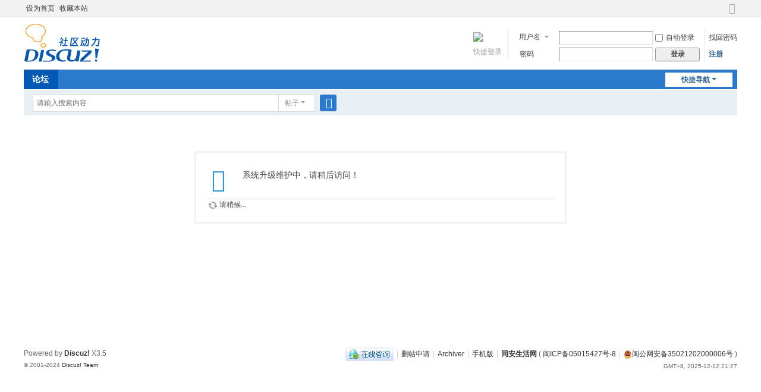

--- FILE ---
content_type: image/svg+xml
request_url: http://www.365ta.com/static/image/common/logo.svg
body_size: 4445
content:
<svg xmlns="http://www.w3.org/2000/svg" viewBox="0 0 1431 737" width="129" height="66">
<path d="M107.1 511.2L66.5 703H96c28.7 0 52.5-6.5 70.8-19.2 18.8-13 34.8-53.6 40.1-76.8 5-24.1 5.3-64.5-7.6-76.9-13.4-12.7-34.8-18.8-64.3-18.8l-27.9-.1zm-55.9-16.8h79.6c23.2 0 43.2 1.4 59.3 4.2 16.5 2.7 29 6.5 38.6 12.2 17.6 10.3 29.5 23.3 36 39.5 6.5 16.4 7.2 35.2 2.7 56.9-5 21.9-14.1 41.1-27.6 57.2-13.4 15.9-31.7 29.1-54 39.3-12.7 5.8-28 10.4-45.5 13.1-17.6 2.6-38.7 4.2-63.1 4.2H33c-16.2-.3-28.7-13.6-23.8-31.9l42-194.7zm270.5 8.2H378c-15.5 74.1-31 144.3-46.3 218.4h-31.3c-19.7-.3-21.8-12.5-19-26.5l40.3-191.9zM357.6 702c26.5.2 88.8.7 118.4.7 37.3-2.1 45.7-15.7 50.1-41.4 2.9-15.5-25.1-31.6-54.4-42.6-71.7-25.8-81-81.6-20.4-110.9 23.1-10.8 49.7-13.7 82.5-13.7 8.5 0 17.9 1 27.8 2.9 10.6 1.8 24.7 4.6 43.6 9.7l-7.1 19c-35.2-5.8-52.8-9.9-80.4-9.9-12.1 0-21.5 3-29.2 5.8-31 11.5-15 43.1 10.5 56.4 32.2 16.6 67.5 24.7 79.2 42.4 6.9 10.9 12.1 22.3 9.2 37.2-4.1 20.8-15.6 32.9-37.8 45-22.8 12-51.5 18.3-86.6 18.3-24.5 0-84.1 0-109.3.2l3.9-19.1zm534.6-186.3L871.8 625c-4.2 20.7-9.4 42.5-2.6 51.7 14.3 20.6 68.6 18.3 84.7 2.3 13-13.2 22.7-35 27.5-60.4l19.5-105.2 59.3-.5-36.7 204.1-53.4.5 4.4-23.5c-22.7 19.5-49.5 27-88.4 27-31.7 0-50-8.1-63.7-24.1-13.2-16.1-16.8-39.2-11.4-70.1l21.4-111.1c-15.8-2.4-46.5-1.2-59.3-1.2-25.8 0-54.9 7.5-72.5 20.4-51.2 37.7-62.4 159.9 41.5 163.2 9.2.6 32.9-4.6 42.6-6.9l2.2-.5-3 21.6c-5 1-23.6 5.9-27.6 6.3-10.7 1.8-21.1 2.4-30.8 2.4-43.7 0-76.4-10.2-98.7-31.3-21.7-20.9-29.4-49.5-22.7-84.1 5.8-32.5 24.8-59.9 55.3-80.9 31-21 63.8-32.8 111.6-32.8 39.5 0 62.5 0 97.6 1.5 28.1 1 25.6 14.4 23.6 22.3m197-4.3l178.1-.5c6.6 24-1.4 46-24.6 66l-134.5 123.8H1252l-.1 20.3h-198.4c2.4-32.2 2.9-43.1 32.6-71.3l124.4-115.8h-124.2l2.9-22.5zm263.5 207.8l-17.2-.6-1.3-36.1 21 2.2 17.7 1.2-3.3 35.1-16.9-1.8zm17.8-63.8l-29.6-3.4c1.5-16.1-4.7-137.9-5.3-151.7l-1.9-24.6c8.1.4 6.8 0 42.1 4 21.4 1.7 24.8 3.5 31.3 3.5l-8.5 30.9c-7.1 24.1-26.3 132.7-28.1 141.3m-661-311.6l-12.1 85.3H678l9.7-67.5c-8.6 6.1-17.9 11.2-27.7 15.3l5.6-20.2c26.2-15.6 42.8-31.9 49.9-49 .6-1.6 0-2.3-1.8-2.3H671l2.3-15.1H696c-1-4.6-2.3-11.8-4-21.6h19.6c1.4 8.4 3 15.6 4.7 21.6h14.2c3 0 5 .4 5.9 1.1 1.1.7 1.6 2.3 1.6 4.9 0 3.1-1.1 7.4-3.4 13-4.3 11-12.7 22.5-25.1 34.5zm8.1 37.3c-2.3-10.6-4.4-21.9-6.3-34h16.6c1.6 6.7 4.7 18.1 9.5 34h-19.8zm70.6-46.5l-11 76.1h40.3l-2.9 16.7h-99.4l2.9-16.7H757l11.3-76.1h-31.9l2.9-16.7h31.5l7.6-50.8H798l-7.4 50.8h34.2l-2.7 16.7h-33.9zm237-45.9h-122l-17.1 123.8h127.3l-2.3 16.6H862.5l22.1-156.6h142.9l-2.3 16.2zm-12 10.5c-13.7 17.3-28.3 34.5-43.7 51.7 11.8 16.6 24.7 33.7 38.9 51.3h-25.7c-6.5-8.5-15.3-20.8-26.5-36.9-12.7 13.6-25 25.9-36.7 36.9H890c18.4-15.4 37-32.8 55.8-52.2-10.6-15.7-21.4-32.6-32.6-50.8h22.1c7.6 12.2 15.5 24.4 23.8 36.5 10.9-12.2 21.3-24.4 31.1-36.5h23zm200.5 5.9c4.2 0 7 .8 8.5 2.3 1.6 1.7 2.1 4.9 1.6 9.7-3.6 32.9-8.8 70.2-15.7 112h-36l-4.9-16.2h23.6c5.9-32.8 10.3-62.7 13.1-89.8.1-1.6-.7-2.3-2.3-2.3h-14.9c-7.3 39.8-19.7 76-37.3 108.4h-22.9l5.6-9h-13l-1.3-5.6c-.5-2.4-.9-4.2-1.3-5.4l-5.8 11.2H1054c14.2-27.6 25.9-54.5 35.3-80.6h-23.6l2.3-16h77.2l-2.2 16h-32.9c-7.8 21.2-17 42.8-27.5 64.8h32.8c-2.9-13.9-5.3-26.6-7.2-38h18.2c2.6 14.9 6.1 29.9 10.3 45.2 14.4-26.6 24.6-56.9 30.6-90.9h-18.9l-4.3-15.7h25.7c1.1-8 2.7-20.7 4.9-38h19.4c-1.1 10.1-2.8 22.7-5 38l24.6-.1zm-68.9-11.9h-66.4l2.3-16h66.4l-2.3 16zm267.6 4.7c6.4 0 9.1 4 8.1 11.9-5.6 43.7-11.1 83.5-16.4 119.3h-56l-4.7-17.6h41.8c5.3-33.8 9.7-64.9 13.1-93.2.4-2.2-.4-3.2-2.3-3.2h-43.6c-8.6 44.9-31 82.9-67 114.1h-31.3c42.4-34.1 67.9-72.1 76.5-114.1h-47.3l-4-17.1h54.4c1.4-15.2 2.3-25.5 2.5-30.8h21.8c-1.1 13.1-2.1 23.3-3.1 30.8l57.5-.1z" fill="#0b58ad"/>
<path d="M218.1 25.2c24.2 0 47.6 3.5 69.6 10.3 21 6.5 39.9 15.8 56 27.6 31.9 23.4 49.4 53.9 49.4 86.1 0 36.1-22.4 70.4-61.4 94.1l-13.2 8.1 7.6 13.5c4 7.1 6 14.6 6 22.3 0 14.8-7.6 28.9-21.3 39.8-14.8 11.7-34.8 18.2-56.2 18.2s-41.3-6.5-56.2-18.2c-13.7-10.9-21.3-25-21.3-39.8 0-1 0-2.1.1-3.1l1-13.7-13.4-3.1c-35.2-8-66.7-24.3-88.6-45.8-21.7-21.2-33.1-46.3-33.1-72.3 0-32.2 17.5-62.7 49.4-86.1 16.1-11.8 34.9-21.1 56-27.6 22-6.8 45.4-10.3 69.6-10.3m0-16c-105.5 0-191 62.7-191 140 0 62.8 56.4 116 134.2 133.7-.1 1.4-.2 2.9-.2 4.3 0 40.9 41.9 74 93.5 74s93.5-33.1 93.5-74c0-10.8-2.9-21-8.1-30.2 42.2-25.7 69.1-64.4 69.1-107.8 0-77.3-85.5-140-191-140zm144 381c20.1 0 37 11.9 37 26s-16.9 26-37 26-37-11.9-37-26 16.9-26 37-26m0-16c-29.3 0-53 18.8-53 42s23.7 42 53 42 53-18.8 53-42-23.7-42-53-42z" fill="#f4a62f"/>
</svg>